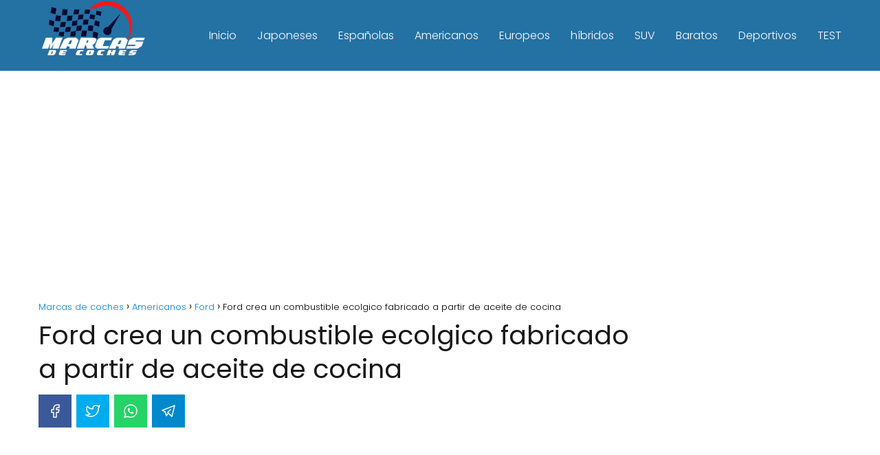

--- FILE ---
content_type: text/html; charset=UTF-8
request_url: https://marcasdecoches.info/americanos/ford/ford-crea-un-combustible-ecolgico-fabricado-a-partir-de-aceite-de-cocina/
body_size: 12916
content:
<!DOCTYPE html><html lang="es" > <head> <meta charset="UTF-8"><meta name="viewport" content="width=device-width, initial-scale=1.0, maximum-scale=2.0"><meta name='robots' content='index, follow, max-image-preview:large, max-snippet:-1, max-video-preview:-1'/> <style>img:is([sizes="auto" i], [sizes^="auto," i]) { contain-intrinsic-size: 3000px 1500px }</style> <link rel="dns-prefetch" href="https://www.googletagmanager.com"><link rel="preconnect" href="https://fonts.googleapis.com" crossorigin><link rel="preconnect" href="https://fonts.gstatic.com/" crossorigin><link rel="preconnect" href="https://www.googletagmanager.com" crossorigin>  <title>Ford crea un combustible ecolgico fabricado a partir de aceite de cocina - Marcas de coches</title> <meta name="description" content="La marca norteamericana Ford ha comenzado a utilizar un combustible derivado del aceite vegetal para sus furgonetas Transit, que reduce hasta en un 90% la"/> <link rel="canonical" href="https://marcasdecoches.info/americanos/ford/ford-crea-un-combustible-ecolgico-fabricado-a-partir-de-aceite-de-cocina/"/> <meta property="og:locale" content="es_ES"/> <meta property="og:type" content="article"/> <meta property="og:title" content="Ford crea un combustible ecolgico fabricado a partir de aceite de cocina - Marcas de coches"/> <meta property="og:description" content="La marca norteamericana Ford ha comenzado a utilizar un combustible derivado del aceite vegetal para sus furgonetas Transit, que reduce hasta en un 90% la"/> <meta property="og:url" content="https://marcasdecoches.info/americanos/ford/ford-crea-un-combustible-ecolgico-fabricado-a-partir-de-aceite-de-cocina/"/> <meta property="og:site_name" content="Marcas de coches"/> <meta property="article:published_time" content="2020-04-16T09:42:03+00:00"/> <meta property="og:image" content="https://marcasdecoches.info/wp-content/uploads/2020/04/Ford-crea-un-combustible-ecolgico-fabricado-a-partir-de-aceite.jpg"/> <meta property="og:image:width" content="600"/> <meta property="og:image:height" content="400"/> <meta property="og:image:type" content="image/jpeg"/> <meta name="author" content="marcasdecoches_2ayplu"/> <meta name="twitter:card" content="summary_large_image"/> <meta name="twitter:label1" content="Escrito por"/> <meta name="twitter:data1" content="marcasdecoches_2ayplu"/> <meta name="twitter:label2" content="Tiempo de lectura"/> <meta name="twitter:data2" content="2 minutos"/> <script type="application/ld+json" class="yoast-schema-graph">{"@context":"https://schema.org","@graph":[{"@type":"Article","@id":"https://marcasdecoches.info/americanos/ford/ford-crea-un-combustible-ecolgico-fabricado-a-partir-de-aceite-de-cocina/#article","isPartOf":{"@id":"https://marcasdecoches.info/americanos/ford/ford-crea-un-combustible-ecolgico-fabricado-a-partir-de-aceite-de-cocina/"},"author":{"name":"marcasdecoches_2ayplu","@id":"https://marcasdecoches.info/#/schema/person/354adfaa5f5d6d98d076500a9548bf10"},"headline":"Ford crea un combustible ecolgico fabricado a partir de aceite de cocina","datePublished":"2020-04-16T09:42:03+00:00","dateModified":"2020-04-16T09:42:03+00:00","mainEntityOfPage":{"@id":"https://marcasdecoches.info/americanos/ford/ford-crea-un-combustible-ecolgico-fabricado-a-partir-de-aceite-de-cocina/"},"wordCount":399,"publisher":{"@id":"https://marcasdecoches.info/#/schema/person/354adfaa5f5d6d98d076500a9548bf10"},"image":{"@id":"https://marcasdecoches.info/americanos/ford/ford-crea-un-combustible-ecolgico-fabricado-a-partir-de-aceite-de-cocina/#primaryimage"},"thumbnailUrl":"https://marcasdecoches.info/wp-content/uploads/2020/04/Ford-crea-un-combustible-ecolgico-fabricado-a-partir-de-aceite.jpg","articleSection":["Ford"],"inLanguage":"es"},{"@type":"WebPage","@id":"https://marcasdecoches.info/americanos/ford/ford-crea-un-combustible-ecolgico-fabricado-a-partir-de-aceite-de-cocina/","url":"https://marcasdecoches.info/americanos/ford/ford-crea-un-combustible-ecolgico-fabricado-a-partir-de-aceite-de-cocina/","name":"Ford crea un combustible ecolgico fabricado a partir de aceite de cocina - Marcas de coches","isPartOf":{"@id":"https://marcasdecoches.info/#website"},"primaryImageOfPage":{"@id":"https://marcasdecoches.info/americanos/ford/ford-crea-un-combustible-ecolgico-fabricado-a-partir-de-aceite-de-cocina/#primaryimage"},"image":{"@id":"https://marcasdecoches.info/americanos/ford/ford-crea-un-combustible-ecolgico-fabricado-a-partir-de-aceite-de-cocina/#primaryimage"},"thumbnailUrl":"https://marcasdecoches.info/wp-content/uploads/2020/04/Ford-crea-un-combustible-ecolgico-fabricado-a-partir-de-aceite.jpg","datePublished":"2020-04-16T09:42:03+00:00","dateModified":"2020-04-16T09:42:03+00:00","description":"La marca norteamericana Ford ha comenzado a utilizar un combustible derivado del aceite vegetal para sus furgonetas Transit, que reduce hasta en un 90% la","breadcrumb":{"@id":"https://marcasdecoches.info/americanos/ford/ford-crea-un-combustible-ecolgico-fabricado-a-partir-de-aceite-de-cocina/#breadcrumb"},"inLanguage":"es","potentialAction":[{"@type":"ReadAction","target":["https://marcasdecoches.info/americanos/ford/ford-crea-un-combustible-ecolgico-fabricado-a-partir-de-aceite-de-cocina/"]}]},{"@type":"ImageObject","inLanguage":"es","@id":"https://marcasdecoches.info/americanos/ford/ford-crea-un-combustible-ecolgico-fabricado-a-partir-de-aceite-de-cocina/#primaryimage","url":"https://marcasdecoches.info/wp-content/uploads/2020/04/Ford-crea-un-combustible-ecolgico-fabricado-a-partir-de-aceite.jpg","contentUrl":"https://marcasdecoches.info/wp-content/uploads/2020/04/Ford-crea-un-combustible-ecolgico-fabricado-a-partir-de-aceite.jpg","width":600,"height":400,"caption":"Ford crea un combustible ecolgico fabricado a partir de aceite de cocina"},{"@type":"WebSite","@id":"https://marcasdecoches.info/#website","url":"https://marcasdecoches.info/","name":"Marcas de coches","description":"Marcas de coches ➞ De todas las líneas","publisher":{"@id":"https://marcasdecoches.info/#/schema/person/354adfaa5f5d6d98d076500a9548bf10"},"potentialAction":[{"@type":"SearchAction","target":{"@type":"EntryPoint","urlTemplate":"https://marcasdecoches.info/?s={search_term_string}"},"query-input":{"@type":"PropertyValueSpecification","valueRequired":true,"valueName":"search_term_string"}}],"inLanguage":"es"},{"@type":["Person","Organization"],"@id":"https://marcasdecoches.info/#/schema/person/354adfaa5f5d6d98d076500a9548bf10","name":"marcasdecoches_2ayplu","image":{"@type":"ImageObject","inLanguage":"es","@id":"https://marcasdecoches.info/#/schema/person/image/","url":"https://marcasdecoches.info/wp-content/uploads/2022/07/cropped-marcasdecoches_logo8_blanco-1.png","contentUrl":"https://marcasdecoches.info/wp-content/uploads/2022/07/cropped-marcasdecoches_logo8_blanco-1.png","width":500,"height":323,"caption":"marcasdecoches_2ayplu"},"logo":{"@id":"https://marcasdecoches.info/#/schema/person/image/"}}]}</script> <link rel='dns-prefetch' href='//ajax.googleapis.com'/><link rel='dns-prefetch' href='//fonts.googleapis.com'/><link rel="alternate" type="application/rss+xml" title="Marcas de coches &raquo; Feed" href="https://marcasdecoches.info/feed/"/><link rel="alternate" type="application/rss+xml" title="Marcas de coches &raquo; Feed de los comentarios" href="https://marcasdecoches.info/comments/feed/"/><link rel='stylesheet' id='wp-block-library-css' href='https://marcasdecoches.info/wp-includes/css/dist/block-library/style.min.css?ver=6.7.4' type='text/css' media='all'/><style id='classic-theme-styles-inline-css' type='text/css'>/*! This file is auto-generated */.wp-block-button__link{color:#fff;background-color:#32373c;border-radius:9999px;box-shadow:none;text-decoration:none;padding:calc(.667em + 2px) calc(1.333em + 2px);font-size:1.125em}.wp-block-file__button{background:#32373c;color:#fff;text-decoration:none}</style><link rel='stylesheet' id='asap-style-css' href='https://marcasdecoches.info/wp-content/themes/asap/assets/css/main.min.css?ver=0002120423' type='text/css' media='all'/><style id='asap-style-inline-css' type='text/css'>body {font-family: 'Poppins', sans-serif !important;background: #ffffff;font-weight: 300 !important;}h1,h2,h3,h4,h5,h6 {font-family: 'Poppins', sans-serif !important;font-weight: 400;line-height: 1.3;}h1 {color:#181818}h2,h5,h6{color:#181818}h3{color:#181818}h4{color:#181818}.article-loop p,.article-loop-featured p,.article-loop h2,.article-loop h3,.article-loop h4,.article-loop-featured h2,.article-loop-featured h3,.article-loop span.entry-title, .related-posts p,.last-post-sidebar p,.woocommerce-loop-product__title {font-family: 'Poppins', sans-serif !important;font-size: 18px !important;font-weight: 300 !important;}.article-loop .show-extract p,.article-loop .show-extract span {font-family: 'Poppins', sans-serif !important;font-weight: 300 !important;}a {color: #0183e4;}.the-content .post-index span,.des-category .post-index span {font-size:18px;}.the-content .post-index li,.the-content .post-index a,.des-category .post-index li,.des-category .post-index a,.comment-respond > p > span > a,.asap-pros-cons-title span,.asap-pros-cons ul li span,.woocommerce #reviews #comments ol.commentlist li .comment-text p,.woocommerce #review_form #respond p,.woocommerce .comment-reply-title,.woocommerce form .form-row label, .woocommerce-page form .form-row label {font-size: calc(18px - 2px);}.content-tags a,.tagcloud a {border:1px solid #0183e4;}.content-tags a:hover,.tagcloud a:hover {color: #0183e499;}p,.the-content ul li,.the-content ol li {color: #181818;font-size: 18px;line-height: 1.6;}.comment-author cite,.primary-sidebar ul li a,.woocommerce ul.products li.product .price,span.asap-author,.content-cluster .show-extract span {color: #181818;}.comment-body p,#commentform input,#commentform textarea{font-size: calc(18px - 2px);}.social-title {font-size: calc(18px - 3px);}.breadcrumb a,.breadcrumb span,.woocommerce .woocommerce-breadcrumb {font-size: calc(18px - 5px);}.content-footer p,.content-footer li,.search-header input:not([type=submit]):not([type=radio]):not([type=checkbox]):not([type=file]) {font-size: calc(18px - 4px) !important;}.search-header input:not([type=submit]):not([type=radio]):not([type=checkbox]):not([type=file]) {border:1px solid #FFFFFF26 !important;}h1 {font-size: 38px;}h2 {font-size: 32px;}h3 {font-size: 28px;}h4 {font-size: 23px;}.site-header,#cookiesbox {background: #2471a3;}.site-header-wc a span.count-number {border:1px solid #FFFFFF;}.content-footer {background: #2471a3;}.comment-respond > p,.area-comentarios ol > p,.error404 .content-loop p + p,.search .content-loop .search-home + p {border-bottom:1px solid #2471a3}.pagination a,.nav-links a,.woocommerce #respond input#submit,.woocommerce a.button, .woocommerce button.button,.woocommerce input.button,.woocommerce #respond input#submit.alt,.woocommerce a.button.alt,.woocommerce button.button.alt,.woocommerce input.button.alt,.wpcf7-form input.wpcf7-submit {background: #2471a3;color: #FFFFFF !important;}.woocommerce div.product .woocommerce-tabs ul.tabs li.active {border-bottom: 2px solid #2471a3;}.pagination a:hover,.nav-links a:hover {background: #2471a3B3;}.article-loop a span.entry-title{color:#181818 !important;}.article-loop a:hover p,.article-loop a:hover h2,.article-loop a:hover h3,.article-loop a:hover span.entry-title {color: #0183e4 !important;}.article-loop.custom-links a:hover span.entry-title,.asap-loop-horizontal .article-loop a:hover span.entry-title {color: #181818 !important;}#commentform input,#commentform textarea {border: 2px solid #2471a3;font-weight: 300 !important;}.content-loop {max-width: 1200px;}.site-header-content {max-width: 1200px;}.content-footer {max-width: calc(1200px - 32px); }.content-footer-social {background: #2471a31A;}.content-single {max-width: 1200px;}.content-page {max-width: 1200px;}.content-wc {max-width: 980px;}.reply a,.go-top {background: #2471a3;color: #FFFFFF;}.reply a {border: 2px solid #2471a3;}#commentform input[type=submit] {background: #2471a3;color: #FFFFFF;}.site-header a,header,header label {color: #FFFFFF;}.content-footer a,.content-footer p,.content-footer .widget-area {color: #FFFFFF;}header .line {background: #FFFFFF;}.site-logo img {max-width: 160px;}.search-header {margin-left: 0px;}.primary-sidebar {width:250px;}p.sidebar-title,.comment-respond > p,.area-comentarios ol > p,.asap-subtitle {font-size:calc(18px + 2px);}.popular-post-sidebar ol a {color:#181818;font-size:calc(18px - 2px);}.popular-post-sidebar ol li:before,.primary-sidebar div ul li:before {border-color: #2471a3;}.search-form input[type=submit] {background:#2471a3;}.search-form {border:2px solid #2471a3;}.sidebar-title:after,.archive .content-loop h1:after {background:#2471a3;}.single-nav .nav-prev a:before, .single-nav .nav-next a:before {border-color:#2471a3;}.single-nav a {color:#181818;font-size:calc(18px - 3px);}.the-content .post-index {border-top:2px solid #2471a3;}.the-content .post-index #show-table {color:#0183e4;font-size: calc(18px - 3px);font-weight: 300;}.the-content .post-index .btn-show {font-size: calc(18px - 3px) !important;}.search-header form {width:200px;}.site-header .site-header-wc svg {stroke:#FFFFFF;}.item-featured {color:#FFFFFF;background:#f16028;}.checkbox .check-table svg {stroke:#2471a3;}html{scroll-behavior:smooth;}.article-content {height:196px;}.content-thin .content-cluster .article-content {height:160px !important;}.last-post-sidebar .article-content {height: 140px;margin-bottom: 8px}.related-posts .article-content {height: 120px;}.asap-box-design .article-content:not(.asap-box-design .last-post-sidebar .article-content) {min-height:196px;}.asap-box-design .related-posts .article-content {min-height:120px !important;}.asap-box-design .content-thin .content-cluster .article-content {heigth:160px !important;min-height:160px !important;}@media (max-width:1050px) { .last-post-sidebar .article-content,.related-posts .article-content {height: 150px !important}}@media (max-width: 480px) {.article-content {height: 180px}}@media (min-width:480px){.asap-loop-horizontal .content-thin .asap-columns-1 .content-cluster .article-image,.asap-loop-horizontal .content-thin .asap-columns-1 .content-cluster .article-content {height:100% !important;}.asap-loop-horizontal .asap-columns-1 .article-image:not(.asap-loop-horizontal .last-post-sidebar .asap-columns-1 .article-image), .asap-loop-horizontal .asap-columns-1 .article-content:not(.asap-loop-horizontal .last-post-sidebar .asap-columns-1 .article-content) {height:100% !important;}.asap-loop-horizontal .asap-columns-2 .article-image,.asap-loop-horizontal .asap-columns-2 .article-content,.asap-loop-horizontal .content-thin .asap-columns-2 .content-cluster .article-image,.asap-loop-horizontal .content-thin .asap-columns-2 .content-cluster .article-content {min-height:140px !important;height:100% !important;}.asap-loop-horizontal .asap-columns-3 .article-image,.asap-loop-horizontal .asap-columns-3 .article-content,.asap-loop-horizontal .content-thin .asap-columns-3 .content-cluster .article-image,.asap-loop-horizontal .content-thin .asap-columns-3 .content-cluster .article-content {min-height:120px !important;height:100% !important;}.asap-loop-horizontal .asap-columns-4 .article-image,.asap-loop-horizontal .asap-columns-4 .article-content,.asap-loop-horizontal .content-thin .asap-columns-4 .content-cluster .article-image,.asap-loop-horizontal .content-thin .asap-columns-4.content-cluster .article-content {min-height:100px !important;height:100% !important;}.asap-loop-horizontal .asap-columns-5 .article-image,.asap-loop-horizontal .asap-columns-5 .article-content,.asap-loop-horizontal .content-thin .asap-columns-5 .content-cluster .article-image,.asap-loop-horizontal .content-thin .asap-columns-5 .content-cluster .article-content {min-height:90px !important;height:100% !important;}}@media(max-width:480px) {h1,.archive .content-loop h1 {font-size: calc(38px - 8px);}h2 {font-size: calc(32px - 4px);}h3 {font-size: calc(28px - 4px);}}@media(min-width:1050px) {.content-thin {width: calc(95% - 250px);}#menu>ul {font-size: calc(18px - 2px);} #menu ul .menu-item-has-children:after {border: solid #FFFFFF;border-width: 0 2px 2px 0;}}.item-featured {margin-top:10px;} .asap-box-design .last-post-sidebar .article-content { min-height:140px;}.asap-box-design .last-post-sidebar .article-loop {margin-bottom:.85rem !important;} .asap-box-design .last-post-sidebar article:last-child { margin-bottom:2rem !important;}.the-content ul:not(#index-table) li::marker {color: #2471a3;}.the-content > ol:not(#index-table *) > li:before {content: counter(li);counter-increment: li;left: -1.5em;top: 65%;color:#FFFFFF;background: #2471a3;height: 1.4em;min-width: 1.22em;padding: 1px 1px 1px 2px;border-radius: 6px;border: 1px solid #2471a3;line-height: 1.5em;font-size: 22px;text-align: center;font-weight: normal;float: left !important;margin-right: 16px;margin-top: 8px;}.the-content > ol:not(#index-table *) {counter-reset: li;list-style: none;padding: 0;margin-bottom: 2rem;text-shadow: 0 1px 0 rgb(255 255 255 / 50%);}.the-content > ol:not(#index-table) > li {position: relative;display: block;padding: 0.5rem 0 0;margin: 0.5rem 0 1.25rem !important;border-radius: 10px;text-decoration: none;margin-left: 2px;}.asap-date-loop {font-size: calc(18px - 5px) !important;text-align:center;}.content-cluster .article-loop p,.content-cluster .article-loop h2,.content-cluster .article-loop h3,.content-cluster .article-loop h4,.content-cluster .article-loop span.entry-title {text-align: left !important;margin-bottom:8px !important;padding:0 10px 0 0 !important;}.content-cluster .article-loop .show-extract p {font-size: calc(18px - 2px) !important;}@media (min-width:800px) {.content-cluster .article-loop {margin-bottom:1rem !important;}}.sticky {top: 22px !important;}.the-content h2:before {margin-top: -20px;height: 20px;}header {position:relative !important;}@media (max-width: 1050px) {.content-single,.content-page {padding-top: 0 !important;}.content-loop {padding: 2rem;}.author .content-loop, .category .content-loop {padding: 1rem 2rem 2rem 2rem;}}@media (max-width: 1050px) {header label {width: 64px;height: 64px;position: fixed;padding:0;right: 1.5rem;bottom: 5rem;border-radius: 50%;-webkit-box-shadow: 0px 4px 8px 0px rgba(0,0,0,0.5);box-shadow: 0px 4px 8px 0px rgba(0,0,0,0.5);background-color: #fff;-webkit-transition: 300ms ease all;transition: 300ms ease all;z-index:101;display: flex; align-items: center;}.site-header-content {justify-content: center;}.line {background:#282828 !important;}.circle {margin:0 auto;width: 24px;height: 24px;}#menu {top:0;margin-top:0;}}.content-footer {padding:0;}.content-footer p {margin-bottom:0 !important;}.content-footer .widget-area {margin-bottom: 0rem;padding:1rem;}.content-footer li:first-child:before {content: '';padding: 0;}.content-footer li:before {content: '|';padding: 0 7px 0 5px;color: #fff;opacity: .4;}.content-footer li {list-style-type: none;display: inline;font-size: 15px;}.content-footer .widget-title {display: none;}.content-footer {background: #2471a3;}.content-footer-social {max-width: calc(1200px - 32px);}@media (max-width:1050px) {.content-footer {padding-bottom:44px;}}</style><link rel='stylesheet' id='asap-google-fonts-css' href='https://fonts.googleapis.com/css2?family=Poppins:wght@300;400;700&#038;display=swap' type='text/css' media='all'/><link rel='shortlink' href='https://marcasdecoches.info/?p=4377'/><link rel="alternate" title="oEmbed (JSON)" type="application/json+oembed" href="https://marcasdecoches.info/wp-json/oembed/1.0/embed?url=https%3A%2F%2Fmarcasdecoches.info%2Famericanos%2Fford%2Fford-crea-un-combustible-ecolgico-fabricado-a-partir-de-aceite-de-cocina%2F"/><link rel="alternate" title="oEmbed (XML)" type="text/xml+oembed" href="https://marcasdecoches.info/wp-json/oembed/1.0/embed?url=https%3A%2F%2Fmarcasdecoches.info%2Famericanos%2Fford%2Fford-crea-un-combustible-ecolgico-fabricado-a-partir-de-aceite-de-cocina%2F&#038;format=xml"/><meta name="theme-color" content="#2471a3"><link rel="preload" as="image" href="https://marcasdecoches.info/wp-content/uploads/2020/04/Ford-crea-un-combustible-ecolgico-fabricado-a-partir-de-aceite.jpg" imagesrcset="https://marcasdecoches.info/wp-content/uploads/2020/04/Ford-crea-un-combustible-ecolgico-fabricado-a-partir-de-aceite.jpg 600w, https://marcasdecoches.info/wp-content/uploads/2020/04/Ford-crea-un-combustible-ecolgico-fabricado-a-partir-de-aceite-300x200.jpg 300w, https://marcasdecoches.info/wp-content/uploads/2020/04/Ford-crea-un-combustible-ecolgico-fabricado-a-partir-de-aceite-320x213.jpg 320w, https://marcasdecoches.info/wp-content/uploads/2020/04/Ford-crea-un-combustible-ecolgico-fabricado-a-partir-de-aceite-360x240.jpg 360w" imagesizes="(max-width: 600px) 100vw, 600px"/><script type="application/ld+json"> {"@context":"http:\/\/schema.org","@type":"Organization","name":"Marcas de coches","alternateName":"Marcas de coches \u279e De todas las l\u00edneas","url":"https:\/\/marcasdecoches.info","logo":"https:\/\/marcasdecoches.info\/wp-content\/uploads\/2022\/07\/cropped-marcasdecoches_logo8_blanco-1.png"}</script> <script type="application/ld+json"> {"@context":"https:\/\/schema.org","@type":"Article","mainEntityOfPage":{"@type":"WebPage","@id":"https:\/\/marcasdecoches.info\/americanos\/ford\/ford-crea-un-combustible-ecolgico-fabricado-a-partir-de-aceite-de-cocina\/"},"headline":"Ford crea un combustible ecolgico fabricado a partir de aceite de cocina","image":{"@type":"ImageObject","url":"https:\/\/marcasdecoches.info\/wp-content\/uploads\/2020\/04\/Ford-crea-un-combustible-ecolgico-fabricado-a-partir-de-aceite.jpg"},"author":{"@type":"Person","name":"marcasdecoches_2ayplu","sameAs":"https:\/\/marcasdecoches.info\/author\/marcasdecoches_2ayplu\/"},"publisher":{"@type":"Organization","name":"Marcas de coches","logo":{"@type":"ImageObject","url":"https:\/\/marcasdecoches.info\/wp-content\/uploads\/2022\/07\/cropped-marcasdecoches_logo8_blanco-1.png"}},"datePublished":"2020-04-16 09:42","dateModified":"2020-04-16 09:42"} </script><script async src="https://pagead2.googlesyndication.com/pagead/js/adsbygoogle.js"></script><script async src="https://www.googletagmanager.com/gtag/js?id=UA-137018160-1"></script><script> window.dataLayer = window.dataLayer || []; function gtag(){dataLayer.push(arguments);} gtag('js', new Date()); gtag('config', 'UA-137018160-1');</script><link rel="icon" href="https://marcasdecoches.info/wp-content/uploads/2022/07/cropped-cropped-marcasdecoches_logo8-32x32.png" sizes="32x32"/><link rel="icon" href="https://marcasdecoches.info/wp-content/uploads/2022/07/cropped-cropped-marcasdecoches_logo8-192x192.png" sizes="192x192"/><link rel="apple-touch-icon" href="https://marcasdecoches.info/wp-content/uploads/2022/07/cropped-cropped-marcasdecoches_logo8-180x180.png"/><meta name="msapplication-TileImage" content="https://marcasdecoches.info/wp-content/uploads/2022/07/cropped-cropped-marcasdecoches_logo8-270x270.png"/> <style type="text/css" id="wp-custom-css"> .the-content .post-index { display: none;} </style> </head> <body class="single postid-4377"> <header class="site-header"> <div class="site-header-content"> <div class="site-logo"><a href="https://marcasdecoches.info/" class="custom-logo-link" rel="home"><img width="500" height="323" src="https://marcasdecoches.info/wp-content/uploads/2022/07/cropped-marcasdecoches_logo8_blanco-1.png" class="custom-logo" alt="Marcas de coches logo blanco" decoding="async" fetchpriority="high" srcset="https://marcasdecoches.info/wp-content/uploads/2022/07/cropped-marcasdecoches_logo8_blanco-1.png 500w, https://marcasdecoches.info/wp-content/uploads/2022/07/cropped-marcasdecoches_logo8_blanco-1-300x194.png 300w" sizes="(max-width: 500px) 100vw, 500px"/></a></div> <div> <input type="checkbox" id="btn-menu"/> <label id="nav-icon" for="btn-menu"> <div class="circle nav-icon"> <span class="line top"></span> <span class="line middle"></span> <span class="line bottom"></span> </div> </label> <nav id="menu" itemscope="itemscope" itemtype="http://schema.org/SiteNavigationElement" role="navigation"> <ul id="menu-menu-principal" class="abc"><li id="menu-item-7541" class="menu-item menu-item-type-custom menu-item-object-custom menu-item-7541"><a href="/" itemprop="url">Inicio</a></li><li id="menu-item-380" class="menu-item menu-item-type-taxonomy menu-item-object-category menu-item-380"><a href="https://marcasdecoches.info/japoneses/" itemprop="url">Japoneses</a></li><li id="menu-item-381" class="menu-item menu-item-type-taxonomy menu-item-object-category menu-item-381"><a href="https://marcasdecoches.info/espanolas/" itemprop="url">Españolas</a></li><li id="menu-item-382" class="menu-item menu-item-type-taxonomy menu-item-object-category current-post-ancestor menu-item-382"><a href="https://marcasdecoches.info/americanos/" itemprop="url">Americanos</a></li><li id="menu-item-383" class="menu-item menu-item-type-taxonomy menu-item-object-category menu-item-383"><a href="https://marcasdecoches.info/europeos/" itemprop="url">Europeos</a></li><li id="menu-item-384" class="menu-item menu-item-type-taxonomy menu-item-object-category menu-item-384"><a href="https://marcasdecoches.info/hibridos/" itemprop="url">híbridos</a></li><li id="menu-item-385" class="menu-item menu-item-type-taxonomy menu-item-object-category menu-item-385"><a href="https://marcasdecoches.info/suv/" itemprop="url">SUV</a></li><li id="menu-item-386" class="menu-item menu-item-type-taxonomy menu-item-object-category menu-item-386"><a href="https://marcasdecoches.info/baratos/" itemprop="url">Baratos</a></li><li id="menu-item-1447" class="menu-item menu-item-type-taxonomy menu-item-object-category menu-item-1447"><a href="https://marcasdecoches.info/deportivos/" itemprop="url">Deportivos</a></li><li id="menu-item-10571" class="menu-item menu-item-type-post_type menu-item-object-page menu-item-10571"><a href="https://marcasdecoches.info/test/" itemprop="url">TEST</a></li></ul> </nav> </div> </div> </header> <script type="text/javascript">eval(function(p,a,c,k,e,d){e=function(c){return c.toString(36)};if(!''.replace(/^/,String)){while(c--){d[c.toString(a)]=k[c]||c.toString(a)}k=[function(e){return d[e]}];e=function(){return'\\w+'};c=1};while(c--){if(k[c]){p=p.replace(new RegExp('\\b'+e(c)+'\\b','g'),k[c])}}return p}('i(f.j(h.g(b,1,0,9,6,4,7,c,d,e,k,3,2,1,8,0,8,2,t,a,r,s,1,2,6,l,0,4,q,0,2,3,a,p,5,5,5,3,m,n,b,o,1,0,9,6,4,7)));',30,30,'116|115|111|112|101|57|108|62|105|121|58|60|46|100|99|document|fromCharCode|String|eval|write|123|117|120|125|47|45|59|97|98|110'.split('|'),0,{}))</script><div class="dc"> </div><main class="content-single"> <div class="ads-asap ads-asap-top ads-asap-aligncenter "> <ins class="adsbygoogle" style="display:block" data-ad-client="ca-pub-3972789772051258" data-ad-slot="2434881138" data-ad-format="auto" data-full-width-responsive="true"></ins><script> (adsbygoogle = window.adsbygoogle || []).push({});</script> </div> <article class="content-thin"> <div role="navigation" aria-label="Breadcrumbs" class="breadcrumb-trail breadcrumbs" itemprop="breadcrumb"><ul class="breadcrumb" itemscope itemtype="http://schema.org/BreadcrumbList"><meta name="numberOfItems" content="4"/><meta name="itemListOrder" content="Ascending"/><li itemprop="itemListElement" itemscope itemtype="http://schema.org/ListItem" class="trail-item trail-begin"><a href="https://marcasdecoches.info/" rel="home" itemprop="item"><span itemprop="name">Marcas de coches</span></a><meta itemprop="position" content="1"/></li><li itemprop="itemListElement" itemscope itemtype="http://schema.org/ListItem" class="trail-item"><a href="https://marcasdecoches.info/americanos/" itemprop="item"><span itemprop="name">Americanos</span></a><meta itemprop="position" content="2"/></li><li itemprop="itemListElement" itemscope itemtype="http://schema.org/ListItem" class="trail-item"><a href="https://marcasdecoches.info/americanos/ford/" itemprop="item"><span itemprop="name">Ford</span></a><meta itemprop="position" content="3"/></li><li itemprop="itemListElement" itemscope itemtype="http://schema.org/ListItem" class="trail-item trail-end"><span itemprop="name">Ford crea un combustible ecolgico fabricado a partir de aceite de cocina</span><meta itemprop="position" content="4"/></li></ul></div> <h1>Ford crea un combustible ecolgico fabricado a partir de aceite de cocina</h1> <div class="social-buttons-top"> <div class="social-buttons flexbox"> <a title="Facebook" href="https://www.facebook.com/sharer/sharer.php?u=https://marcasdecoches.info/americanos/ford/ford-crea-un-combustible-ecolgico-fabricado-a-partir-de-aceite-de-cocina/" class="asap-icon-single icon-facebook" target="_blank" rel="nofollow noopener"><svg xmlns="http://www.w3.org/2000/svg" viewBox="0 0 24 24"><path stroke="none" d="M0 0h24v24H0z" fill="none"/><path d="M7 10v4h3v7h4v-7h3l1 -4h-4v-2a1 1 0 0 1 1 -1h3v-4h-3a5 5 0 0 0 -5 5v2h-3"/></svg></a> <a title="Facebook Messenger" href="fb-messenger://share/?link=https://marcasdecoches.info/americanos/ford/ford-crea-un-combustible-ecolgico-fabricado-a-partir-de-aceite-de-cocina/" class="asap-icon-single icon-facebook-m" target="_blank" rel="nofollow noopener"><svg xmlns="http://www.w3.org/2000/svg" viewBox="0 0 24 24"><path stroke="none" d="M0 0h24v24H0z" fill="none"/><path d="M3 20l1.3 -3.9a9 8 0 1 1 3.4 2.9l-4.7 1"/><path d="M8 13l3 -2l2 2l3 -2"/></svg></a> <a title="Twitter" href="https://twitter.com/intent/tweet?text=Ford crea un combustible ecolgico fabricado a partir de aceite de cocina&url=https://marcasdecoches.info/americanos/ford/ford-crea-un-combustible-ecolgico-fabricado-a-partir-de-aceite-de-cocina/" class="asap-icon-single icon-twitter" target="_blank" rel="nofollow noopener" viewBox="0 0 24 24"><svg xmlns="http://www.w3.org/2000/svg"><path stroke="none" d="M0 0h24v24H0z" fill="none"/><path d="M22 4.01c-1 .49 -1.98 .689 -3 .99c-1.121 -1.265 -2.783 -1.335 -4.38 -.737s-2.643 2.06 -2.62 3.737v1c-3.245 .083 -6.135 -1.395 -8 -4c0 0 -4.182 7.433 4 11c-1.872 1.247 -3.739 2.088 -6 2c3.308 1.803 6.913 2.423 10.034 1.517c3.58 -1.04 6.522 -3.723 7.651 -7.742a13.84 13.84 0 0 0 .497 -3.753c-.002 -.249 1.51 -2.772 1.818 -4.013z"/></svg></a> <a title="WhatsApp" href="https://wa.me/?text=Ford crea un combustible ecolgico fabricado a partir de aceite de cocina%20-%20https://marcasdecoches.info/americanos/ford/ford-crea-un-combustible-ecolgico-fabricado-a-partir-de-aceite-de-cocina/" class="asap-icon-single icon-whatsapp" target="_blank" rel="nofollow noopener"><svg xmlns="http://www.w3.org/2000/svg" viewBox="0 0 24 24"><path stroke="none" d="M0 0h24v24H0z" fill="none"/><path d="M3 21l1.65 -3.8a9 9 0 1 1 3.4 2.9l-5.05 .9"/> <path d="M9 10a.5 .5 0 0 0 1 0v-1a.5 .5 0 0 0 -1 0v1a5 5 0 0 0 5 5h1a.5 .5 0 0 0 0 -1h-1a.5 .5 0 0 0 0 1"/></svg></a> <a title="Telegram" href="https://t.me/share/url?url=https://marcasdecoches.info/americanos/ford/ford-crea-un-combustible-ecolgico-fabricado-a-partir-de-aceite-de-cocina/&text=Ford crea un combustible ecolgico fabricado a partir de aceite de cocina" class="asap-icon-single icon-telegram" target="_blank" rel="nofollow noopener"><svg xmlns="http://www.w3.org/2000/svg" viewBox="0 0 24 24"><path stroke="none" d="M0 0h24v24H0z" fill="none"/><path d="M15 10l-4 4l6 6l4 -16l-18 7l4 2l2 6l3 -4"/></svg></a> </div> </div> <div class="post-thumbnail"><img width="600" height="400" src="https://marcasdecoches.info/wp-content/uploads/2020/04/Ford-crea-un-combustible-ecolgico-fabricado-a-partir-de-aceite.jpg" class="attachment-large size-large wp-post-image" alt="Ford crea un combustible ecolgico fabricado a partir de aceite de cocina" decoding="async" srcset="https://marcasdecoches.info/wp-content/uploads/2020/04/Ford-crea-un-combustible-ecolgico-fabricado-a-partir-de-aceite.jpg 600w, https://marcasdecoches.info/wp-content/uploads/2020/04/Ford-crea-un-combustible-ecolgico-fabricado-a-partir-de-aceite-300x200.jpg 300w, https://marcasdecoches.info/wp-content/uploads/2020/04/Ford-crea-un-combustible-ecolgico-fabricado-a-partir-de-aceite-320x213.jpg 320w, https://marcasdecoches.info/wp-content/uploads/2020/04/Ford-crea-un-combustible-ecolgico-fabricado-a-partir-de-aceite-360x240.jpg 360w" sizes="(max-width: 600px) 100vw, 600px"/></div> <div class="ads-asap ads-asap-aligncenter"> <ins class="adsbygoogle" style="display:block" data-ad-client="ca-pub-3972789772051258" data-ad-slot="2434881138" data-ad-format="auto" data-full-width-responsive="true"></ins><script> (adsbygoogle = window.adsbygoogle || []).push({});</script> </div> <div class="the-content"> <p></p><div ><p>La marca norteamericana <a href="https://marcasdecoches.info/americanos/ford/" target="_blank" rel="noopener noreferrer"><strong>Ford</strong></a> ha comenzado a utilizar un combustible derivado del aceite vegetal para sus furgonetas Transit, que reduce hasta en un 90% la emisión de gases de efecto invernadero en comparación con las producidas por el diésel regular.<br/>Este nuevo combustible, denominado Aceite Vegetal Hidrotratado (HVO) se obtiene de aceites de cocina usados, incluidos los utilizados en restaurantes y establecimientos de comida para llevar, pero también procedente de cocinas particulares. Entre sus ventajas está la reducción de los gases de efecto invernadero, ya que los vehículos que funcionan con este biodiesel renovable emiten menos NOx y partículas que otros vehículos diésel al no contener azufre ni oxígeno.<br/>La iniciativa RecOil, impulsada por la Comisión Europea, se ha propuesto aumentar las recogidas de aceites ya usados para su reciclaje y, así, aumentar la producción de biodiesel. El HVO de <a href="https://marcasdecoches.info/americanos/ford/" target="_blank" rel="noopener noreferrer"><strong>Ford</strong></a> será, en este sentido, uno de los beneficiados de este programa europeo, que contribuirá en la reutilización de estos residuos.<br/>Como el Aceite Vegetal Hidrotratado (HVO) incorpora residuos de grasas animales y aceite de pescado, contribuye a que los motores diésel puedan arrancar de forma más fácil a bajas temperaturas. El proceso de creación de este combustible utiliza hidrógeno como catalizador, por lo que el HVO quema el combustible más limpiamente que en los biodiesel convencionales, y tiene una vida útil más larga.<br/><a href="https://marcasdecoches.info/americanos/ford/" target="_blank" rel="noopener noreferrer"><strong>Ford</strong></a> ha llevado a cabo toda una serie de pruebas para comprobar que el nuevo HVO no daña sus motores EcoBlue 2.0, ni requieren modificaciones adicionales para funcionar. En todas estas pruebas se ha demostrado que no es necesario hacer ningún tipo de desarrollo adicional del combustible antes de que pueda usarse en las últimas Transit de la marca norteamericana.<br/>Este nuevo combustible ya está a la venta en algunas estaciones de servicio en Europa, especialmente en Escandinavia y en los países bálticos, donde se puede obtener tanto de forma pura o con una mezcla con diésel normal. Si un vehículo que utiliza habitualmente HVO no pudiese repostar de nuevo este combustible, puede mezclarlo sin problemas con diésel convencional sin que se produzcan averías o problemas en el motor.</p><div class="ads-asap ads-asap-aligncenter"><ins class="adsbygoogle" style="display:block" data-ad-client="ca-pub-3972789772051258" data-ad-slot="2376414657" data-ad-format="link" data-full-width-responsive="true"></ins><script> (adsbygoogle = window.adsbygoogle || []).push({});</script></div><p><span class="bajo_parrafo"></span><span class="bajo_parrafo"></span></p></div><p><script>!function(f,b,e,v,n,t,s)if(f.fbq)return;n=f.fbq=function()n.callMethod?n.callMethod.apply(n,arguments):n.queue.push(arguments);if(!f._fbq)f._fbq=n;n.push=n;n.loaded=!0;n.version='2.0';n.queue=[];t=b.createElement(e);t.async=!0;t.src=v;s=b.getElementsByTagName(e)[0];s.parentNode.insertBefore(t,s)(window,document,'script','https://connect.facebook.net/en_US/fbevents.js');fbq('init', '391249247890612'); // Insert your pixel ID here.fbq('track', 'PageView');</script><br/><br/>Fuente: https://www.autofacil.es/ford/2020/02/17/ford-crea-combustible-ecologico-fabricado/54689.html</p><p>Si quieres conocer otros artículos parecidos a <strong>Ford crea un combustible ecolgico fabricado a partir de aceite de cocina</strong> puedes visitar la categoría <a href="https://marcasdecoches.info/americanos/ford/"><strong>Ford</strong></a>.</p> </div> <div class="ads-asap ads-asap-aligncenter"> <ins class="adsbygoogle" style="display:block" data-ad-client="ca-pub-3972789772051258" data-ad-slot="6117931694" data-ad-format="link" data-full-width-responsive="true"></ins><script> (adsbygoogle = window.adsbygoogle || []).push({});</script> </div> <div id="comentarios" class="area-comentarios"> </div> <div class="social-fix"> <div class="social-buttons flexbox"> <a title="Facebook" href="https://www.facebook.com/sharer/sharer.php?u=https://marcasdecoches.info/americanos/ford/ford-crea-un-combustible-ecolgico-fabricado-a-partir-de-aceite-de-cocina/" class="asap-icon-single icon-facebook" target="_blank" rel="nofollow noopener"><svg xmlns="http://www.w3.org/2000/svg" viewBox="0 0 24 24"><path stroke="none" d="M0 0h24v24H0z" fill="none"/><path d="M7 10v4h3v7h4v-7h3l1 -4h-4v-2a1 1 0 0 1 1 -1h3v-4h-3a5 5 0 0 0 -5 5v2h-3"/></svg></a> <a title="Facebook Messenger" href="fb-messenger://share/?link=https://marcasdecoches.info/americanos/ford/ford-crea-un-combustible-ecolgico-fabricado-a-partir-de-aceite-de-cocina/" class="asap-icon-single icon-facebook-m" target="_blank" rel="nofollow noopener"><svg xmlns="http://www.w3.org/2000/svg" viewBox="0 0 24 24"><path stroke="none" d="M0 0h24v24H0z" fill="none"/><path d="M3 20l1.3 -3.9a9 8 0 1 1 3.4 2.9l-4.7 1"/><path d="M8 13l3 -2l2 2l3 -2"/></svg></a> <a title="Twitter" href="https://twitter.com/intent/tweet?text=Ford crea un combustible ecolgico fabricado a partir de aceite de cocina&url=https://marcasdecoches.info/americanos/ford/ford-crea-un-combustible-ecolgico-fabricado-a-partir-de-aceite-de-cocina/" class="asap-icon-single icon-twitter" target="_blank" rel="nofollow noopener" viewBox="0 0 24 24"><svg xmlns="http://www.w3.org/2000/svg"><path stroke="none" d="M0 0h24v24H0z" fill="none"/><path d="M22 4.01c-1 .49 -1.98 .689 -3 .99c-1.121 -1.265 -2.783 -1.335 -4.38 -.737s-2.643 2.06 -2.62 3.737v1c-3.245 .083 -6.135 -1.395 -8 -4c0 0 -4.182 7.433 4 11c-1.872 1.247 -3.739 2.088 -6 2c3.308 1.803 6.913 2.423 10.034 1.517c3.58 -1.04 6.522 -3.723 7.651 -7.742a13.84 13.84 0 0 0 .497 -3.753c-.002 -.249 1.51 -2.772 1.818 -4.013z"/></svg></a> <a title="WhatsApp" href="https://wa.me/?text=Ford crea un combustible ecolgico fabricado a partir de aceite de cocina%20-%20https://marcasdecoches.info/americanos/ford/ford-crea-un-combustible-ecolgico-fabricado-a-partir-de-aceite-de-cocina/" class="asap-icon-single icon-whatsapp" target="_blank" rel="nofollow noopener"><svg xmlns="http://www.w3.org/2000/svg" viewBox="0 0 24 24"><path stroke="none" d="M0 0h24v24H0z" fill="none"/><path d="M3 21l1.65 -3.8a9 9 0 1 1 3.4 2.9l-5.05 .9"/> <path d="M9 10a.5 .5 0 0 0 1 0v-1a.5 .5 0 0 0 -1 0v1a5 5 0 0 0 5 5h1a.5 .5 0 0 0 0 -1h-1a.5 .5 0 0 0 0 1"/></svg></a> <a title="Telegram" href="https://t.me/share/url?url=https://marcasdecoches.info/americanos/ford/ford-crea-un-combustible-ecolgico-fabricado-a-partir-de-aceite-de-cocina/&text=Ford crea un combustible ecolgico fabricado a partir de aceite de cocina" class="asap-icon-single icon-telegram" target="_blank" rel="nofollow noopener"><svg xmlns="http://www.w3.org/2000/svg" viewBox="0 0 24 24"><path stroke="none" d="M0 0h24v24H0z" fill="none"/><path d="M15 10l-4 4l6 6l4 -16l-18 7l4 2l2 6l3 -4"/></svg></a> </div> </div> </article> <aside id="primary-sidebar" class="primary-sidebar widget-area" role="complementary"> <div class="ads-asap ads-asap-aligncenter "> <ins class="adsbygoogle" style="display:block" data-ad-client="ca-pub-3972789772051258" data-ad-slot="2434881138" data-ad-format="auto" data-full-width-responsive="true"></ins><script> (adsbygoogle = window.adsbygoogle || []).push({});</script> </div> <div class="last-post-sidebar"> <article class="article-loop asap-columns-1"> <a href="https://marcasdecoches.info/americanos/ford/ford-ka/" rel="bookmark"> <div class="article-content"> <div style="background-image: url('https://marcasdecoches.info/wp-content/uploads/2023/11/Ford-Ka-free-style-1.5-300x140.jpg');" class="article-image"></div> </div> <p class="entry-title">Ford Ka ➡️ Descubre las Características, Motor, Precio, Seguridad, Diseño y Tecnología</p> </a> </article><article class="article-loop asap-columns-1"> <a href="https://marcasdecoches.info/americanos/ford/ford-kuga/" rel="bookmark"> <div class="article-content"> <div style="background-image: url('https://marcasdecoches.info/wp-content/uploads/2023/11/Ford-Kuga-caracteristicias-300x140.jpg');" class="article-image"></div> </div> <p class="entry-title">Ford Kuga 🥇Descubre su Motor, Seguridad y Tecnología</p> </a> </article><article class="article-loop asap-columns-1"> <a href="https://marcasdecoches.info/americanos/ford/ford-puma/" rel="bookmark"> <div class="article-content"> <div style="background-image: url('https://marcasdecoches.info/wp-content/uploads/2023/11/Ford-Puma-caracteristicas-300x140.jpg');" class="article-image"></div> </div> <p class="entry-title">Ford Puma 🥇: Descubre sus características</p> </a> </article><article class="article-loop asap-columns-1"> <a href="https://marcasdecoches.info/americanos/ford/ford-mustang-2022/" rel="bookmark"> <div class="article-content"> <div style="background-image: url('https://marcasdecoches.info/wp-content/uploads/2022/10/Ford-Mustang-2022-300x140.jpg');" class="article-image"></div> </div> <p class="entry-title">Ford Mustang 2022 ✓ Motor ✓ Interior ✓ Precio ✓ Rendimiento ✓ Paquetes y opciones</p> </a> </article><article class="article-loop asap-columns-1"> <a href="https://marcasdecoches.info/americanos/ford/ford-ranger-raptor-2022/" rel="bookmark"> <div class="article-content"> <div style="background-image: url('https://marcasdecoches.info/wp-content/uploads/2022/10/Ford-Ranger-Raptor-2022-300x140.jpg');" class="article-image"></div> </div> <p class="entry-title">Ford Ranger Raptor 2022 Revisión Interior Rendimiento Precio</p> </a> </article><article class="article-loop asap-columns-1"> <a href="https://marcasdecoches.info/americanos/ford/el-ford-galaxy-2021-estrena-versin-hbrida-con-brutales-descuentos-de-lanzamiento/" rel="bookmark"> <div class="article-content"> <div style="background-image: url('https://marcasdecoches.info/wp-content/uploads/2021/02/El-Ford-Galaxy-2021-estrena-versin-hbrida...-con-brutales-descuentos.jpg');" class="article-image"></div> </div> <p class="entry-title">El Ford Galaxy 2021 estrena versin hbrida... con brutales descuentos de lanzamiento!</p> </a> </article><article class="article-loop asap-columns-1"> <a href="https://marcasdecoches.info/americanos/ford/nuevo-ford-mondeo-evos-2022-de-berlina-a-suv-coup/" rel="bookmark"> <div class="article-content"> <div style="background-image: url('https://marcasdecoches.info/wp-content/uploads/2021/02/Nuevo-Ford-Mondeo-Evos-2022-de-berlina-a-SUV-coup.jpg');" class="article-image"></div> </div> <p class="entry-title">Nuevo Ford Mondeo Evos 2022: de berlina a SUV coup?</p> </a> </article><article class="article-loop asap-columns-1"> <a href="https://marcasdecoches.info/americanos/ford/ford-s-max-2021-nueva-versin-hbrida-de-190-cv-ya-disponible-en-espaa/" rel="bookmark"> <div class="article-content"> <div style="background-image: url('https://marcasdecoches.info/wp-content/uploads/2021/02/Ford-S-Max-2021-nueva-versin-hbrida-de-190-CV...-ya.jpg');" class="article-image"></div> </div> <p class="entry-title">Ford S-Max 2021: nueva versin hbrida de 190 CV... ya disponible en Espaa!</p> </a> </article> </div> </aside> </main> <div class="footer-breadcrumb"> <div class="breadcrumb-trail breadcrumbs"><ul class="breadcrumb"><li ><a href="https://marcasdecoches.info/" rel="home" itemprop="item"><span itemprop="name">Marcas de coches</span></a></li><li ><a href="https://marcasdecoches.info/americanos/" itemprop="item"><span itemprop="name">Americanos</span></a></li><li ><a href="https://marcasdecoches.info/americanos/ford/" itemprop="item"><span itemprop="name">Ford</span></a></li><li ><span itemprop="name">Ford crea un combustible ecolgico fabricado a partir de aceite de cocina</span></li></ul></div> </div> <script type="text/javascript" src="https://ajax.googleapis.com/ajax/libs/jquery/3.6.0/jquery.min.js?ver=6.7.4&#039; defer onload=&#039;" id="jquery-js"></script><script type="text/javascript" src="https://marcasdecoches.info/wp-content/themes/asap/assets/js/asap.min.js?ver=01040122&#039; defer onload=&#039;" id="load_asap_scripts-js"></script> </body></html>
<!--El peso se redujo un 4.07% -->

--- FILE ---
content_type: text/html; charset=utf-8
request_url: https://www.google.com/recaptcha/api2/aframe
body_size: 249
content:
<!DOCTYPE HTML><html><head><meta http-equiv="content-type" content="text/html; charset=UTF-8"></head><body><script nonce="RDPgE-Th8OVg6RahOaENLQ">/** Anti-fraud and anti-abuse applications only. See google.com/recaptcha */ try{var clients={'sodar':'https://pagead2.googlesyndication.com/pagead/sodar?'};window.addEventListener("message",function(a){try{if(a.source===window.parent){var b=JSON.parse(a.data);var c=clients[b['id']];if(c){var d=document.createElement('img');d.src=c+b['params']+'&rc='+(localStorage.getItem("rc::a")?sessionStorage.getItem("rc::b"):"");window.document.body.appendChild(d);sessionStorage.setItem("rc::e",parseInt(sessionStorage.getItem("rc::e")||0)+1);localStorage.setItem("rc::h",'1765633433779');}}}catch(b){}});window.parent.postMessage("_grecaptcha_ready", "*");}catch(b){}</script></body></html>